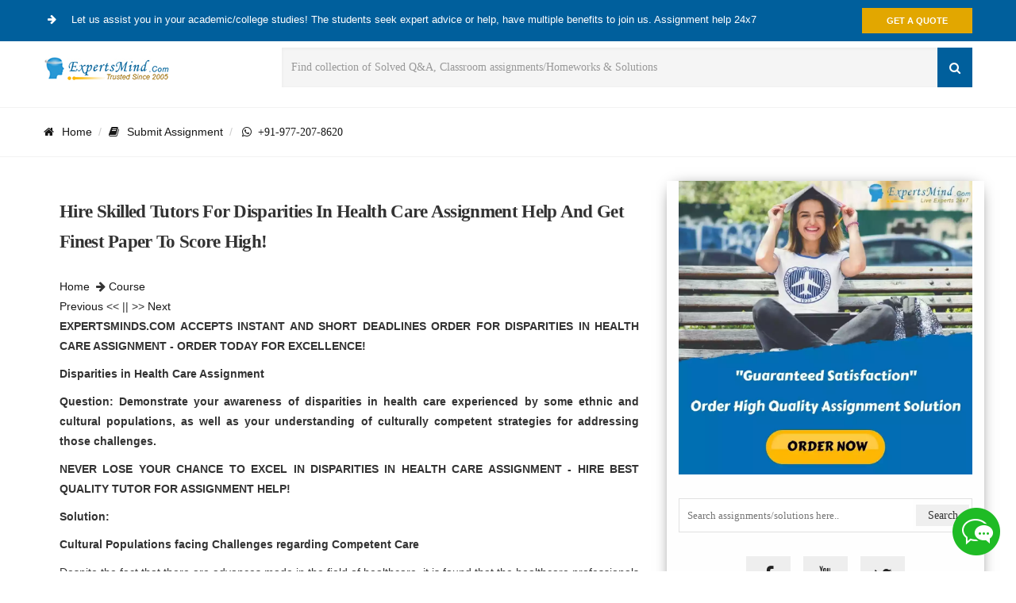

--- FILE ---
content_type: text/html; charset=utf-8
request_url: https://www.expertsminds.com/content/sample-paper/disparities-in-health-care-assignment-help-14075.html
body_size: 10432
content:


<!DOCTYPE html>
<html lang="en">
<head id="hd1"><meta http-equiv="content-type" content="text/html; charset=UTF-8" /><meta charset="utf-8" /><title>
	Disparities in Health Care Assignment Help
</title><meta http-equiv="X-UA-Compatible" content="IE=edge" /><meta name="author" content="expertsminds" /><meta name="viewport" content="width=device-width, initial-scale=1.0" />

    <!-- Font -->
      
    <!-- Font Awesome Icons -->
    
   
   
   
 <link href="https://www.expertsminds.com/avtarblog/css/bootstrap.css" rel="stylesheet" /><link href="https://www.expertsminds.com/avtarblog/css/style.css" rel="stylesheet" /><link href="https://www.expertsminds.com/avtarblog/css/responsive.css" rel="stylesheet" />   <!-- Color Scheme -->
    

<link rel="icon" href="https://www.expertsminds.com/AvtarCSS/images/icon.jpg" sizes="32x32" /><link rel="icon" href="https://www.expertsminds.com/AvtarCSS/images/icon.jpg" sizes="192x192" /><meta name="description" content="disparities in health care assignment help - Demonstrate your awareness of disparities in health care experienced by some ethnic and cultural populations." /><meta name="keywords" content="disparities in health care, assignment help, Assessment help, solutions, Homework help, course help, Writing service" /><link rel="canonical" href="https://www.expertsminds.com/content/sample-paper/disparities-in-health-care-assignment-help-14075.html" /></head>
<body>
<form method="post" action="https://www.expertsminds.com//content/sample-paper/disparities-in-health-care-assignment-help-14075.html" id="frm1">
<div class="aspNetHidden">
<input type="hidden" name="__EVENTTARGET" id="__EVENTTARGET" value="" />
<input type="hidden" name="__EVENTARGUMENT" id="__EVENTARGUMENT" value="" />
<input type="hidden" name="__VIEWSTATE" id="__VIEWSTATE" value="" />
</div>

<script type="text/javascript">
//<![CDATA[
var theForm = document.forms['frm1'];
if (!theForm) {
    theForm = document.frm1;
}
function __doPostBack(eventTarget, eventArgument) {
    if (!theForm.onsubmit || (theForm.onsubmit() != false)) {
        theForm.__EVENTTARGET.value = eventTarget;
        theForm.__EVENTARGUMENT.value = eventArgument;
        theForm.submit();
    }
}
//]]>
</script>


<script src="/WebResource.axd?d=bWLPZmaowK3J7BdJG1GXmtSQMrxDIE_f9rI857uy9F_Ro2q0Wetm1K9TpLWVoixen8of0H-aJESemEOYROUviAtiZhk1&amp;t=638562310700000000" type="text/javascript"></script>

<div class="aspNetHidden">

	<input type="hidden" name="__EVENTVALIDATION" id="__EVENTVALIDATION" value="/wEdAAqvVXD1oYELeveMr0vHCmYPeenL4dw4gusNX+WbVx9CaEFgOkeAxn6JkW6uiXCmp3gRVjm7nhOBbDJ33vFzLdCKozoJZpuXxkpOVJKRbHyuHkMHZh9ZuPBRie2vA/HfoRLpmsO5EUdvZTRdq9cbNpHzPOaW1pQztoQA36D1w/+bXVod3OTY9rCUBt+szSWxBzyWkLuVs6xkfjpfR7A7y8HNcT7So9MMXrcT5//4lws7cD3mjB0=" />
</div>
    <div style="" id="page">
        
<!-- Page Loader -->
        <div style="display: none;" id="pageloader">
            <div style="display: none;" class="loader-item fa fa-spin text-color"></div>
        </div>
        <!-- Top Bar -->
        <div id="top-bar" class="top-bar-section bg-color2 white">
            <div class="container">
                <div class="row">
                    <div class="col-sm-12">
                        <!-- Top Contact -->
                        <div class="top-contact">
                            <a>
                                <i class="fa fa-arrow-circle-right text-color"></i>
                                Let us assist you in your academic/college studies! The students seek expert advice or help, have multiple benefits to join us. Assignment help 24x7
                            </a>
                        </div>
                        <!-- Top Social Icon -->
                        <div class="top-social-icon page-scroll">
                            <a href="https://www.expertsminds.com/getquote.aspx" target="_blank" class="btn btn-default hblack inverse animation animated-item-2">Get a Quote</a>
                        </div>
                    </div>
                </div>
            </div>
        </div>
         <script>(function(D){function f(){function n(n,e){e=D.createElement("script");e.src="https://image.providesupport.com/"+n,D.body.appendChild(e)}n("js/061o6xwdsfc4c1fkgm1odcypm8/safe-standard-sync.js?ps_h=shIp&ps_t="+Date.now()),n("sjs/static.js")}D.readyState=="complete"?f():window.addEventListener("load",f)})(document)</script><noscript><div style="display:inline"><a href="https://messenger.providesupport.com/messenger/061o6xwdsfc4c1fkgm1odcypm8.html">Customer Service Chat</a></div></noscript>

        <!-- Top Bar -->
        <!-- Sticky Navbar -->
        <div class="sticky-wrapper" id="sticker-sticky-wrapper">
            <header style="" id="sticker" class="sticky-navigation">
                <!-- Sticky Menu -->
                <div class="sticky-menu relative">
                    <!-- navbar -->
                    <div id="navigation" class="navbar navbar-default no-shadow navbar-bg-light" role="navigation">
                        <div class="container">
                            <div class="row">
                                <div class="col-md-12">

                                    <div class="row">
                                        <div class="col-sm-3">
                                            <a class="navbar-brand" href="https://www.expertsminds.com/">
                                                <img class="site_logo" alt="Assignment Help - Homework Help" src="https://www.expertsminds.com/avtarblog/images/logo.png" /></a>

                                        </div>
                                        <div class="col-sm-9">
                                            <div class="widget">
                                                
                                                <div class="search-form">
                                                 <input name="header1$txtSearchControl" type="text" id="header1_txtSearchControl" class="form-control" placeholder="Find collection of Solved Q&amp;A, Classroom assignments/Homeworks &amp; Solutions" />
          
                                                
                                                   <button onclick="if (typeof(Page_ClientValidate) == 'function') Page_ClientValidate(''); __doPostBack('header1$btnSubmit','')" id="header1_btnSubmit" type="submit"><i class="fa fa-search"></i></button>
                                                     <input type="hidden" value="en" name="lang" />
                                                </div>
                                                

                                            </div>
                                        </div>
                                    </div>
                                    <!-- Navbar Collapse -->
                                </div>
                                <!-- /.col-md-12 -->
                            </div>
                            <!-- /.row -->
                        </div>
                        <!-- /.container -->
                    </div>
                    <!-- navbar -->
                </div>
                <!-- Sticky Menu -->
            </header>
        </div>
        <div class="clearfix"></div>
        <!-- Sticky Navbar -->
        
        <!-- Hero Banner Start-->
        
        
        <div class="page-header page-title-left">
            <div class="container">
                <div class="row">
                    <div class="col-md-12">
                        <ul class="breadcrumb">
                            <li>
                              <a href="https://www.expertsminds.com/" title="assignment help"><i class="fa fa-home"></i>Home</a>
                            </li>
                           
                            <li class="active"><a href="https://www.expertsminds.com/getquote.aspx"><i class="fa fa-book"></i>Submit Assignment</a></li>
                           
                       
                            <li>
                                <a class="fa fa-whatsapp" target="_blank" href="https://wa.me/919772078620" rel="nofollow" >&nbsp;&nbsp;+91-977-207-8620</a>
                                
                               
                            </li>
                              
                                         
                                  
                              
                        </ul>
                        
                      
                           
                           
                       
                    </div>
                </div>
            </div>
        </div>
        <!-- Hero Banner Start-->
        
        <!-- Hero Banner End -->
        <section class="page-content-wrapper page-section">
            <div class="container">
                <div class="row">
                    <div class="col-md-8 mtl">
                        <div class="content">
                            
                            <!-- end post-padding -->
                            <!-- end post-media -->

                            <div class="post-padding clearfix">
                             <h3 class="entry-title">Hire Skilled Tutors For Disparities in Health Care Assignment Help And Get Finest Paper To Score High!  </h3>
                            <a href="https://www.expertsminds.com/" title="assignment help">Home</a>&nbsp; <i class="fa fa-arrow-right"></i>&nbsp;<a id="hypType" href="https://www.expertsminds.com/pg/course.html">Course</a> &nbsp;  
<br /> <a id="HypPre" href="https://www.expertsminds.com/content/sample-paper/business-case-studies-assignment-help-14074.html">Previous</a> << || >> <a id="HypNext" href="https://www.expertsminds.com/content/sample-paper/mba9-operations-and-supply-chain-management-assignment-help-14076.html">Next</a>
                               
                                <span id="LblContent" class="product-content"><p style="text-align: justify;"><strong>EXPERTSMINDS.COM ACCEPTS INSTANT AND SHORT DEADLINES ORDER FOR DISPARITIES IN HEALTH CARE ASSIGNMENT - ORDER TODAY FOR EXCELLENCE!</strong></p>
<p style="text-align: justify;"><strong>Disparities in Health Care Assignment</strong></p>
<p style="text-align: justify;"><strong>Question: Demonstrate your awareness of disparities in health care experienced by some ethnic and cultural populations, as well as your understanding of culturally competent strategies for addressing those challenges.</strong></p>
<p style="text-align: justify;"><strong>NEVER LOSE YOUR CHANCE TO EXCEL IN DISPARITIES IN HEALTH CARE ASSIGNMENT - HIRE BEST QUALITY TUTOR FOR ASSIGNMENT HELP!</strong></p>
<p style="text-align: justify;"><strong>Solution:</strong></p>
<p style="text-align: justify;"><strong>Cultural Populations facing Challenges regarding Competent Care</strong></p>
<p style="text-align: justify;">Despite the fact that there are advances made in the field of healthcare, it is found that the healthcare professionals need to understand the importance of social and cultural competence as it will directly influence on the patients' health beliefs and behaviors in a given environment (Bakullari et al., 2014). The role of the medical professionals is thereby to identify the major barriers to cultural competence while providing necessary healthcare services to these people.</p>
<p style="text-align: justify;">As per one of the research reports, it was found that racial and ethnic minorities do not visit doctors and also do not have necessary health insurance. The reports confirmed that around 19% Africans, 21% of Asian Pacific Islanders, and 19% Latinos were visiting doctors regularly or were having medical insurances (Bakullari et al., 2014). It thereby becomes more challenging for the healthcare professionals to determine the major healthcare issues faced by this population.</p>
<p style="text-align: justify;">For the sake of simplicity, this report will take into account the Latin Americans and African Americans who are still deprived of basic healthcare services in a given environment. It is identified that despite implementation of several healthcare policies and programs, people of these communities are still lacking in their access to such healthcare policies (Bakullari et al., 2014). There is a need to overcome several social and cultural barriers that are stopping these people from accessing the desired healthcare services.</p>
<p style="text-align: justify;">These barriers include - language barriers, lack of cultural awareness, lesser access to usual source of care, fewer physicians in the areas where the population of these communities is highly concentrated, and even cultural barriers of this population (McCarthy, 2014). They fail to establish the report and thereby lack in obtaining the desired treatments.</p>
<p style="text-align: justify;"><strong>ORDER NEW DISPARITIES IN HEALTH CARE ASSIGNMENT &amp; GET 100%  ORIGINAL SOLUTION AND QUALITY WRITTEN CONTENTS IN WELL FORMATS AND  PROPER REFERENCING. </strong></p>
<p style="text-align: justify;"><strong>STRATEGIES THAT CAN BE USED TO OVERCOME THE CHALLENGES</strong></p>
<p style="text-align: justify;">The strategies that should be used to overcome these major challenges include -<br />&bull; Increasing socio-cultural awareness among the healthcare professionals<br />&bull; Training them to establish the required rapport<br />&bull; Making provisions for providing appropriate care services in a given environment, understanding patients' needs<br />&bull; Improving communication by increasing channels of communication<br />&bull; Creating a comfortable atmosphere with the patients of these communities, and<br />&bull; Also explaining them the need for insurance of their families in the present-day environment (McCarthy, 2014).<br />It will thereby spread awareness regarding the increased healthcare challenges and the need for such services.<br />Further, these people are also found to be suffering from chronic conditions and hence need to be provided with better quality treatment services. It will thereby increase the quality of patient-physician interactions and thereby will allow the medical professionals to treat these people as per their needs (Ross, 2014).<br />However, the top-level management needs to monitor such practices and ensure of overcoming the major gaps associated with the functional processes of the organization to improvise the future outcomes.</p>
<p style="text-align: justify;"><strong>BECOMING MORE CULTURALLY COMPETENT AND USING ADDITIONAL RESOURCES</strong></p>
<p style="text-align: justify;">To become more culturally competent with the identified population, it is necessary for the healthcare professionals to focus on certain aspects. These include - cultural awareness, cultural knowledge, cultural skills, cultural encounters, and cultural desires. Now, with the help of the Human Resources (HR) department, they need to first undergo training that will allow them to identify the cultural values and beliefs of the given population (Ross, 2014).</p>
<p style="text-align: justify;">Second, they need to refer to certain research and web resources that will allow them to develop cultural skills. It will thereby allow them to manage all the conflicts and issues in the cross- cultural encounters (Yeary et al., 2015). Finally, they need to communicate with the patients, gain their trust, fill-in the gaps, and finally ensure providing them with the desired care services in a given healthcare environment.</p>
<p style="text-align: justify;"><strong>GET GUARANTEED SATISFACTION OR MONEY BACK UNDER DISPARITIES IN HEALTH  CARE ASSIGNMENT HELP SERVICES OF EXPERTSMINDS.COM - ORDER TODAY NEW  COPY OF THIS ASSIGNMENT!</strong></p></span>
                           <b>Tag This :-</b> <a id="hypTagita" href="https://www.expertsminds.com/content/sample-paper/disparities-in-health-care-assignment-help-14075.html">MWS11KAN723ESS, Disparities in Health Care Assignment Help</a><br /><br />
       
                            <a href="https://www.expertsminds.com/getquote.aspx" target="_blank"> <img src="https://www.expertsminds.com/include/images/getorder_done.webp" alt="get assignment Quote" /></a>
                             <br />
                               
                                
                               <div class="widget">
                    <div class="service-box">
                        <div class="service-content">
                         <div class="widget-title">
                        <h3 class="title">
                        <span id="lblRelated">Assignment Samples</span>
                        </h3>
                    </div>
                    
        <table id="dlRelated" cellspacing="0" style="border-collapse:collapse;">
	<tr>
		<td>
		
		  
		  
		 <ul class="arrow-style ls1">    
          <a href='https://www.expertsminds.com/content/sample-paper/case-study-sugar-subsidies-drive-candy-makers-abroad-assignment-help-28505.html' title='Case Study : Sugar Subsidies Drive Candy Makers Abroad Assignment Help' class="product-content">Case Study : Sugar Subsidies Drive Candy Makers Abroad Assignment Help </a></h8>
          <p>The given case study is about "Sugar Subsidies Drive Candy Makers Abroad".Its a closing case along with discussion questions.</p>
         </ul>
        </td>
	</tr><tr>
		<td>
		
		  
		  
		 <ul class="arrow-style ls1">    
          <a href='https://www.expertsminds.com/content/sample-paper/criminal-justice-system-a-case-analysis-assignment-help-6049.html' title='Criminal Justice System – A  Case Analysis Assignment Help' class="product-content">Criminal Justice System – A  Case Analysis Assignment Help </a></h8>
          <p>criminal justice system – a  case analysis assignment help - the report is not at all on the criminal justice system it is purely on grim sleeper serial killer </p>
         </ul>
        </td>
	</tr><tr>
		<td>
		
		  
		  
		 <ul class="arrow-style ls1">    
          <a href='https://www.expertsminds.com/content/sample-paper/journal-entry-assignment-help-7483.html' title='Journal Entry Assignment Help' class="product-content">Journal Entry Assignment Help </a></h8>
          <p>journal entry assignment help - the paper is related to the strategic implementation related to the emergency situation.</p>
         </ul>
        </td>
	</tr><tr>
		<td>
		
		  
		  
		 <ul class="arrow-style ls1">    
          <a href='https://www.expertsminds.com/content/sample-paper/poor-patient-outcome-assignment-help-6138.html' title='Poor Patient Outcome Assignment Help' class="product-content">Poor Patient Outcome Assignment Help </a></h8>
          <p>Poor Patient Outcome Assignment Help-Developing a list of possible conditions that might produce a patient''s symptoms and signs is an important part.</p>
         </ul>
        </td>
	</tr><tr>
		<td>
		
		  
		  
		 <ul class="arrow-style ls1">    
          <a href='https://www.expertsminds.com/content/sample-paper/asset-analysis-assignment-help-28373.html' title='Asset Analysis Assignment Help' class="product-content">Asset Analysis Assignment Help </a></h8>
          <p>asset analysis assignment help - Description of one key product or service offered by the selected company.</p>
         </ul>
        </td>
	</tr><tr>
		<td>
		
		  
		  
		 <ul class="arrow-style ls1">    
          <a href='https://www.expertsminds.com/content/sample-paper/individual-tax-research-and-planning-assignment-help-9019.html' title='Individual Tax Research and Planning Assignment Help' class="product-content">Individual Tax Research and Planning Assignment Help </a></h8>
          <p>individual tax research and planning assignment help - This assignment is an explanation of taxation concept and a theory question related to nursing subjects.</p>
         </ul>
        </td>
	</tr><tr>
		<td>
		
		  
		  
		 <ul class="arrow-style ls1">    
          <a href='https://www.expertsminds.com/content/sample-paper/risk-management-in-construction-projects-assignment-help-12200.html' title='Risk Management in Construction Projects Assignment Help' class="product-content">Risk Management in Construction Projects Assignment Help </a></h8>
          <p>risk management in construction projects assignment help - Review of article in Project Risk Management - Discuss Main Issue, Techniques Used and Contributions</p>
         </ul>
        </td>
	</tr>
</table>
        </div>
        </div></div>
        
                               
                                <!-- end tags -->
                            </div>
                            <!-- end post-padding -->
                        </div>
                       
                        <div class="content">
                            <section class="author-box" itemprop="author">
                        <img width="140" height="140" alt="" src="https://www.expertsminds.com/avtarblog/images/ask_an_expert.gif" class="avatar avatar-140 photo">
                        <h4 class="author-box-title">Excel in your Course
                        </h4>
                        <div class="author-box-content" itemprop="description">
                            <p>Experts are helping students not just improving grades but also to provide better learning of subject concepts and its problem statements. They are providing you world class assistance which may help you to excel in course or assignments. </p>


                        </div>

                    </section>
                            <!-- end postpager -->
                        </div>
                        <!-- end content -->
                        <div class="content">
                         <div id="container">
                    <ul id="comments">
				               
        
        
        
        
        
      </ul>
    </div>
                            <!-- end postpager -->
                        </div>
                        <!-- end content -->
                    
                        <div id="pnlCommentForm" onkeypress="javascript:return WebForm_FireDefaultButton(event, &#39;btnSubmit&#39;)">
	
                        <div class="content mb40">
                            <div class="comment-wrap post-padding customwidget">
                                <div class="footer-title">
                                    <h3>Leave a Comment [<a id="hypTagit" href="https://www.expertsminds.com/content/sample-paper/disparities-in-health-care-assignment-help-14075.html">MWS11KAN723ESS, Disparities in Health Care Assignment Help</a>]</h3>
                                    <hr>
                                </div>
                            

                                    <div class="form-border">	
										<div class="row">
											
											<div class="col-md-12 top-margin-10">
											<!-- Field 4 -->
											<div class="textarea-message form-group">
											
												<textarea name="txtMessage" rows="3" cols="20" id="txtMessage" placeholder="Write your comments" class="textarea-message form-control">
</textarea>
											</div>
											
											<!-- Button -->
											</div>
											<div class="col-md-4">								
												<!-- Field 1 -->									
												<div class="input-text form-group">
												<input name="txtName" type="text" id="txtName" placeholder="Enter Full Name" class="input-name form-control" />
												    
												</div>
											</div>
											<div class="col-md-4">		
												<!-- Field 2 -->
												<div class="input-email form-group">
												<input name="txtEmail" type="text" id="txtEmail" placeholder="Enter email address" class="input-email form-control" />
												  													
												</div>
											</div>
											<div class="col-md-4">		
												<!-- Field 2 -->
												<div class="input-email form-group">
												    
													<input name="txtCAP" type="text" id="txtCAP" class="input-email form-control" placeholder="Enter verify Code" />
													
												</div>
											</div>
											
											<div class="col-md-4">		
												<!-- Field 2 -->
												<div class="input-email form-group">
											<input type="submit" name="btnSubmit" value="Send Now" onclick="return ISPageValidated();WebForm_DoPostBackWithOptions(new WebForm_PostBackOptions(&quot;btnSubmit&quot;, &quot;&quot;, true, &quot;&quot;, &quot;&quot;, false, false))" id="btnSubmit" class="btn btn-default" />
												</div>
											</div>
											<div class="col-md-4">		
												<!-- Field 2 -->
												<div class="input-email form-group">
												   
													
													
												</div>
											</div>
											<div class="col-md-4">								
												<!-- Field 1 -->									
												<div class="input-text form-group">
												      <div style="background-color:White;">
												      
												     <div style='background-color:White;' ><img src="CaptchaImage.axd?guid=0c082574-1873-4510-8ed9-969450c5018d" border="0" alt="Captcha" width="120" height="32" /></div>
												      
												      </div>
													
												</div>
											</div>
											<div class="col-md-4">		
												<!-- Field 2 -->
												<div class="input-email form-group">
												 
													
												</div>
											</div>
											
                                            </div>
										</div>

                                
                                <!-- end commentform -->
                            </div>
                            <!-- end postpager -->
                        </div>
                     
</div>

                        <!-- end content -->
                    </div>

                  
<div class="col-md-4 sidebar">
  <a href="https://www.expertsminds.com/getquote.aspx" target="_blank"><img src="https://www.expertsminds.com/include/assignment_help_service.webp" alt="Assignment Help" /></a> 
    
             
<div class="button-form method="get">
   <div id="SideUserControl1_PnlSearch" onkeypress="javascript:return WebForm_FireDefaultButton(event, &#39;SideUserControl1_btnSubmit&#39;)">
	
   

                                <input name="SideUserControl1$searchblog" type="text" id="SideUserControl1_searchblog" placeholder="Search assignments/solutions here.." class="right-search" />
    <input type="submit" name="SideUserControl1$btnSubmit" value="Search" onclick="javascript:WebForm_DoPostBackWithOptions(new WebForm_PostBackOptions(&quot;SideUserControl1$btnSubmit&quot;, &quot;&quot;, true, &quot;&quot;, &quot;&quot;, false, false))" id="SideUserControl1_btnSubmit" style="width:18%;" />
    
    
                                                  
                    
</div>  
                    
                    </div>
                    <section class="widget simple-social-icons" id="simple-social-icons-2">
                        <div class="widget-wrap">
                            <ul class="aligncenter">
                                
                                <li class="social-facebook"><a target="_blank" href="https://www.facebook.com/TheExpertsminds/" rel="nofollow"><i class="fa fa-facebook fa-lg"></i></a></li>
                                <li class="social-youtube"><a target="_blank" href="https://www.youtube.com/channel/UCBPxpHOdJSBKY1s-LGPjWFw" rel="nofollow"><i class="fa fa-youtube fa-lg"></i></a></li>
                                
                                <li class="social-twitter"><a target="_blank" href="https://twitter.com/expertsmindinc" rel="nofollow"><i class="fa fa-twitter fa-lg"></i></a></li>
                            </ul>
                        </div>
                    </section>
                   
                <div class="widget">
                    <div class="service-box">
                        <div class="service-content">
                         <div class="widget-title">
                        <h3 class="title">Featured Services</h3>
                    </div>
                            <!-- Title -->
                           
                            <!-- Description -->
                            <ul class="arrow-style ls1">                                
                                
                                <li><a href="https://www.expertsminds.com/content/assignment-writing-service-734.html">Assignment Help</a></li>
                                <li><a href="https://www.expertsminds.com/content/course-and-degree-assignment-help-3673.html">Coursework Writing Service</a></li>
                                
                                
                                <li><a href="https://www.expertsminds.com/assignment-help/writing-help/essay-writing-314.html">Buy Essay</a></li>                                
                                <li><a href="https://www.expertsminds.com/assignment-help/writing-help/dissertation-322.html">Dissertation Writing Service</a></li>
                                <li><a href="https://www.expertsminds.com/assignment-help/writing-help/thesis-323.html">Thesis Writing Service</a></li>
                                <li><a href="https://www.expertsminds.com/content/looking-for-university-assignment-help-759.html" title="University Assignment Help">University Assignment Help</a></li>
                          
                                
                            </ul>
                            <a href="https://www.expertsminds.com/getquote.aspx" class="btn bsquare inverse btn-default btn-block">Order Now</a>
                        </div>
                        <div class="clearfix"></div>
                    </div>
                </div>

                <div class="news-module-wrapper widget">
                    <div class="news-module-gradient-wrapper">
                        <div class="gradient"></div>
                    </div>
                    <div class="news-module">
                        <div class="section-header">
                            <div class="section-name">
                                <span class="icon-ui-news hidden-lg hidden-md hidden-sm"></span>Relevant Posts
                            </div>
                        </div>

                     <div class="row news-item news-item-first">

                            <div class="col-md-2 col-sm-1 col-xs-2 news-left">

                                <div class="category-icon">
                                    <span class="icon-nav-lifestyle"><i class="fa fa-pencil" aria-hidden="true"></i>
                                            </span>
                                </div>

                            </div>
                            <div class="col-md-10 col-sm-11 col-xs-10 news-right news-right-first">
                                <div class="category-name">Expertsminds Awarded No#1</div>
                                <a href="https://www.expertsminds.com/content/top-10-best-assignment-writing-websites-5079.html">TOP 10 Assignment Writing Websites</a>
                            </div>
                        </div>
                        <table id="SideUserControl1_dlAirList" cellspacing="0" style="border-collapse:collapse;">
	<tr>
		<td>
                        <div class="row news-item news-item">

                            <div class="col-md-2 col-sm-1 col-xs-2 news-left">

                                <div class="category-icon">
                                    <span class="icon-nav-lifestyle"><i class="fa fa-pencil" aria-hidden="true"></i>
                                    </span>
                                </div>

                            </div>
                            <div class="col-md-10 col-sm-11 col-xs-10 news-right news-right-first">
                                
                                <a id="SideUserControl1_dlAirList_hypTitle_0" href="https://www.expertsminds.com/content/acct-410-accounting-for-government-and-not-for-profit-organizations-assignment-help-14067.html">ACCT 410 Accounting for Government and Not-for-Pro...</a>
                            </div>
                        </div>
                            </td>
	</tr><tr>
		<td>
                        <div class="row news-item news-item">

                            <div class="col-md-2 col-sm-1 col-xs-2 news-left">

                                <div class="category-icon">
                                    <span class="icon-nav-lifestyle"><i class="fa fa-pencil" aria-hidden="true"></i>
                                    </span>
                                </div>

                            </div>
                            <div class="col-md-10 col-sm-11 col-xs-10 news-right news-right-first">
                                
                                <a id="SideUserControl1_dlAirList_hypTitle_1" href="https://www.expertsminds.com/content/acct-350-federal-financial-management-assignment-help-14066.html">ACCT 350 Federal Financial Management Assignment H...</a>
                            </div>
                        </div>
                            </td>
	</tr><tr>
		<td>
                        <div class="row news-item news-item">

                            <div class="col-md-2 col-sm-1 col-xs-2 news-left">

                                <div class="category-icon">
                                    <span class="icon-nav-lifestyle"><i class="fa fa-pencil" aria-hidden="true"></i>
                                    </span>
                                </div>

                            </div>
                            <div class="col-md-10 col-sm-11 col-xs-10 news-right news-right-first">
                                
                                <a id="SideUserControl1_dlAirList_hypTitle_2" href="https://www.expertsminds.com/content/acct-326-accounting-information-systems-assignment-help-14065.html">ACCT 326 Accounting Information Systems Assignment...</a>
                            </div>
                        </div>
                            </td>
	</tr><tr>
		<td>
                        <div class="row news-item news-item">

                            <div class="col-md-2 col-sm-1 col-xs-2 news-left">

                                <div class="category-icon">
                                    <span class="icon-nav-lifestyle"><i class="fa fa-pencil" aria-hidden="true"></i>
                                    </span>
                                </div>

                            </div>
                            <div class="col-md-10 col-sm-11 col-xs-10 news-right news-right-first">
                                
                                <a id="SideUserControl1_dlAirList_hypTitle_3" href="https://www.expertsminds.com/content/lea-439-politics-law-enforcement-assignment-help-14064.html">LEA 439 Politics & Law Enforcement Assignment Help...</a>
                            </div>
                        </div>
                            </td>
	</tr><tr>
		<td>
                        <div class="row news-item news-item">

                            <div class="col-md-2 col-sm-1 col-xs-2 news-left">

                                <div class="category-icon">
                                    <span class="icon-nav-lifestyle"><i class="fa fa-pencil" aria-hidden="true"></i>
                                    </span>
                                </div>

                            </div>
                            <div class="col-md-10 col-sm-11 col-xs-10 news-right news-right-first">
                                
                                <a id="SideUserControl1_dlAirList_hypTitle_4" href="https://www.expertsminds.com/content/acct-323-federal-income-tax-i-assignment-help-14063.html">ACCT 323 Federal Income Tax I Assignment Help, Homework Help</a>
                            </div>
                        </div>
                            </td>
	</tr><tr>
		<td>
                        <div class="row news-item news-item">

                            <div class="col-md-2 col-sm-1 col-xs-2 news-left">

                                <div class="category-icon">
                                    <span class="icon-nav-lifestyle"><i class="fa fa-pencil" aria-hidden="true"></i>
                                    </span>
                                </div>

                            </div>
                            <div class="col-md-10 col-sm-11 col-xs-10 news-right news-right-first">
                                
                                <a id="SideUserControl1_dlAirList_hypTitle_5" href="https://www.expertsminds.com/content/acct-321-cost-accounting-assignment-help-14062.html">ACCT 321 Cost Accounting Assignment Help, Homework...</a>
                            </div>
                        </div>
                            </td>
	</tr><tr>
		<td>
                        <div class="row news-item news-item">

                            <div class="col-md-2 col-sm-1 col-xs-2 news-left">

                                <div class="category-icon">
                                    <span class="icon-nav-lifestyle"><i class="fa fa-pencil" aria-hidden="true"></i>
                                    </span>
                                </div>

                            </div>
                            <div class="col-md-10 col-sm-11 col-xs-10 news-right news-right-first">
                                
                                <a id="SideUserControl1_dlAirList_hypTitle_6" href="https://www.expertsminds.com/content/acct-320-fraud-detection-and-deterrence-assignment-help-14061.html">ACCT 320 Fraud Detection and Deterrence Assignment...</a>
                            </div>
                        </div>
                            </td>
	</tr><tr>
		<td>
                        <div class="row news-item news-item">

                            <div class="col-md-2 col-sm-1 col-xs-2 news-left">

                                <div class="category-icon">
                                    <span class="icon-nav-lifestyle"><i class="fa fa-pencil" aria-hidden="true"></i>
                                    </span>
                                </div>

                            </div>
                            <div class="col-md-10 col-sm-11 col-xs-10 news-right news-right-first">
                                
                                <a id="SideUserControl1_dlAirList_hypTitle_7" href="https://www.expertsminds.com/content/acct-311-intermediate-accounting-ii-assignment-help-14060.html">ACCT 311 Intermediate Accounting II Assignment Hel...</a>
                            </div>
                        </div>
                            </td>
	</tr><tr>
		<td>
                        <div class="row news-item news-item">

                            <div class="col-md-2 col-sm-1 col-xs-2 news-left">

                                <div class="category-icon">
                                    <span class="icon-nav-lifestyle"><i class="fa fa-pencil" aria-hidden="true"></i>
                                    </span>
                                </div>

                            </div>
                            <div class="col-md-10 col-sm-11 col-xs-10 news-right news-right-first">
                                
                                <a id="SideUserControl1_dlAirList_hypTitle_8" href="https://www.expertsminds.com/content/acct-310-intermediate-accounting-i-assignment-help-14059.html">ACCT 310 Intermediate Accounting I Assignment Help...</a>
                            </div>
                        </div>
                            </td>
	</tr><tr>
		<td>
                        <div class="row news-item news-item">

                            <div class="col-md-2 col-sm-1 col-xs-2 news-left">

                                <div class="category-icon">
                                    <span class="icon-nav-lifestyle"><i class="fa fa-pencil" aria-hidden="true"></i>
                                    </span>
                                </div>

                            </div>
                            <div class="col-md-10 col-sm-11 col-xs-10 news-right news-right-first">
                                
                                <a id="SideUserControl1_dlAirList_hypTitle_9" href="https://www.expertsminds.com/content/acct-301-accounting-for-non-accounting-managers-assignment-help-14058.html">ACCT 301 Accounting for Non-accounting Managers As...</a>
                            </div>
                        </div>
                            </td>
	</tr>
</table>
                        

                        

                    </div>
                </div>

             
                <!-- Widget End -->
                
                <!-- Widget End -->
                
                <!-- Widget End -->
                
                <div class="widget">
        <div class="widget-title">
            <h3 class="title">Popular Subjects Covered</h3>
        </div>
        <div id="MainMenu2">
            <div class="list-group style1 panel">
                <div class="collapse in" id="demo3">
                        
                    <a href="https://www.expertsminds.com/assignment-help/accounting-1.html" title="accounting assignment help" class="list-group-item">Accounting</a>
                    <a href="https://www.expertsminds.com/assignment-help/finance-3.html" title="Finance assignment help"  class="list-group-item">Finance</a>
                    <a href="https://www.expertsminds.com/assignment-help/economics-2.html" title="Economics assignment help" class="list-group-item">Economics</a>
                    <a href="https://www.expertsminds.com/assignment-help/management-6.html" title="Management assignment help" class="list-group-item">Management</a>
                                        
                    <a href="https://www.expertsminds.com/assignment-help/statistics-8.html" title="Statistics assignment help" class="list-group-item">Statistics</a>
                   
                    <a href="https://www.expertsminds.com/assignment-help/management/human-resource-management-227.html" title="HRM assignment help" class="list-group-item">Human Resource Management</a>
                    

<a href="https://www.expertsminds.com/assignment-help/taxation-4.html" title="taxation assignment help" class="list-group-item">Taxation</a>
<a href="https://www.expertsminds.com/assignment-help/law-and-ethics-5.html" title="laws & Ethics assignment help" class="list-group-item">Law & Ethics</a>
<a href="https://www.expertsminds.com/assignment-help/computer-science-275.html" title="Computer Science assignment help" class="list-group-item">Computer Science</a>
                    <a href="https://www.expertsminds.com/assignment-help/engineering-9.html" title="Engineering assignment help" class="list-group-item">Engineering</a>
                    <a href="https://www.expertsminds.com/assignment-help/programming-10.html" title="Programming assignment help" class="list-group-item">Programming</a>
                    <a href="https://www.expertsminds.com/assignment-help/matlab-11.html" title="MATLAB assignment help" class="list-group-item">MATLAB</a>
                <a href="https://www.expertsminds.com/assignment-help/academic-writing-305.html" title="Academic Writing Service" class="list-group-item">Academic Writing</a>
               

 </div>
            </div>
        </div>
        <!-- category-list -->
    </div>
                  

                

               

                </div>

                </div>
            </div>

        </section>
         <script>
                var url = 'https://www.expertsminds.com/AvtarCSS/js/watiWidget.js';
                var s = document.createElement('script');
                s.type = 'text/javascript';
                s.async = true;
                s.src = url;
                var options = {
                "enabled":true,
                "chatButtonSetting":{
                    "backgroundColor":"#00e785",
                    "ctaText":"Chat with Whatsapp!!",
                    "borderRadius":"25",
                    "marginLeft": "0",
                    "marginRight": "20",
                    "marginBottom": "20",
                    "ctaIconWATI":false,
                    "position":"left"
                },
                "brandSetting":{
                    "brandName":"Expertsmind",
                    "brandSubTitle":"Trusted Since 2005",
                    "brandImg":"https://www.expertsminds.com/AvtarCSS/images/chat-logo.svg",
                    "welcomeText":"Hi there!\nDo you Need help?",
                    "messageText":"Hello, Expertsminds.com !! I have a question!",
                    "backgroundColor":"#00e785",
                    "ctaText":"Chat with Whatsapp",
                    "borderRadius":"25",
                    "autoShow":false,
                    "phoneNumber":"919772078620"
                }
                };
                s.onload = function() {
                    CreateWhatsappChatWidget(options);
                };
                var x = document.getElementsByTagName('script')[0];
                x.parentNode.insertBefore(s, x);
            </script>

<div id="get-quote" class="bg-color2 get-a-quote white text-left">
            <div class="container">
                <div class="row">
                    <div class="col-md-12 animated fadeInLeft visible" data-animation="fadeInLeft">
                        <p class="desc1 no-margin text-center">
                           
                            Get Academic Excellence with Best Skilled Tutor! Order Assignment Now!
                    <a class="btn lr-margin-40 btn-default top-margin-sm-20 inverse hblack" href="https://www.expertsminds.com/getquote.aspx">Submit Assignment<i class="icon-envelop"></i></a>
                        </p>
                    </div>
                </div>
            </div>
        </div>
        <!-- request -->
        <footer id="footer">

            <!-- footer-top -->
            <div class="copyright darkest-bg">
                <div class="container">
                    <div class="row">
                        <!-- Copyrights -->
                        <div class="col-xs-12 col-md-12 footer-bottom">
                            ©2025-2026 <a href="https://www.expertsminds.com/">Expertsminds.com </a>. All Rights Reserved .
                            <!-- Terms Link -->
                            <div class="extra-link"><a href="https://www.expertsminds.com/">Home</a> / <a href="https://www.expertsminds.com/content/assignment-writing-service-734.html" title="assignment help">Assignment Help</a> / <a href="https://www.expertsminds.com/content/looking-for-university-assignment-help-759.html" title="university assignment help">Univ. Study Help</a> / <a href="https://www.expertsminds.com/samples/assignments.html">Samples</a> / <a href="https://www.expertsminds.com/blog/posts.html">Blog</a> / <a  href="https://www.expertsminds.com/privacy-policy.aspx">Privacy Policy</a></div>
                        </div>
                    </div>
                </div>
            </div>
            <!-- footer-bottom -->
        </footer>
     
     
<script async src="https://www.googletagmanager.com/gtag/js?id=G-64SZ6MDX3V"></script>
<script>
  window.dataLayer = window.dataLayer || [];
  function gtag(){dataLayer.push(arguments);}
  gtag('js', new Date());

  gtag('config', 'G-64SZ6MDX3V');
</script>

        <!-- footer -->
    </div>
    <!-- page -->

    <!-- Scripts -->
    <!-- Scroll Top Menu -->
 
    <script language="javascript" async type="text/javascript" src="../../Include/javascript/Validator.js" ></script>
      
<script language="javascript" type="text/javascript">
         function ISPageValidated()
         {

           if(!ISControlsEmptyORblank("txtMessage", "Please enter your message!"))
           {
              return false;
           }           
           if(!ISControlsEmptyORblank("txtName", "Please enter your full name!"))
           {
             return false;
           }
           if(!ISControlsEmptyORblank("txtEmail", "Please enter your email!"))
           {
             return false;
           }
           if(!ValidateEmail("txtEmail", "Please enter correct email address !"))
           {
                      return false;
           }
                    
           if(!ISControlsEmptyORblank("txtCAP", "Please verify code!"))
           {
             return false;
           }       
         
        }   
           
</script>
    <!-- Scripts -->
    </form>
<script defer src="https://static.cloudflareinsights.com/beacon.min.js/vcd15cbe7772f49c399c6a5babf22c1241717689176015" integrity="sha512-ZpsOmlRQV6y907TI0dKBHq9Md29nnaEIPlkf84rnaERnq6zvWvPUqr2ft8M1aS28oN72PdrCzSjY4U6VaAw1EQ==" data-cf-beacon='{"version":"2024.11.0","token":"027f07e6969842ed9bfef693d38d728b","r":1,"server_timing":{"name":{"cfCacheStatus":true,"cfEdge":true,"cfExtPri":true,"cfL4":true,"cfOrigin":true,"cfSpeedBrain":true},"location_startswith":null}}' crossorigin="anonymous"></script>
</body>
</html>



--- FILE ---
content_type: application/javascript; charset=utf-8
request_url: https://image.providesupport.com/js/061o6xwdsfc4c1fkgm1odcypm8/safe-standard-sync.js?ps_h=shIp&ps_t=1768621316409
body_size: 96
content:
(function(){var p=[4,'safe-standard-sync','shIp','xnjIV5wKE7d8gHKg','scshIp','cishIp',50,50,1,1,1,1,1,191,271,'https://messenger.providesupport.com','061o6xwdsfc4c1fkgm1odcypm8','',false,true,true,30,60,'https://image.providesupport.com','061o6xwdsfc4c1fkgm1odcypm8','','',,'bottom:20px;right:20px;','','','','https://vm.providesupport.com/061o6xwdsfc4c1fkgm1odcypm8',false,'width=400px,height=570px','https://vm.providesupport.com/js/starter/starter.js','messengerDefaultSize=width%3A400px%3Bheight%3A570px&showButtonWithCode=false',1704199311871,{"enabled":false},'http://','https://vm.providesupport.com','','https://vm.providesupport.com/defres/company/messenger/css-js/weightless/298dd3/styles.js','','https://chatapi.providesupport.com/v1/visitor/sids','en',1,false,'Live chat online','Live chat offline','https://admin.providesupport.com','',,,1287763147778,false,true,'https://image.providesupport.com/image/061o6xwdsfc4c1fkgm1odcypm8/online-229717395.png','https://image.providesupport.com/image/061o6xwdsfc4c1fkgm1odcypm8/offline-1828352247.png','60','60','60','60','',,,,,,];var w=window;w.psRSS?w.psRSS(p):(w.psPDSS||(w.psPDSS=[]),w.psPDSS.push(p))})()